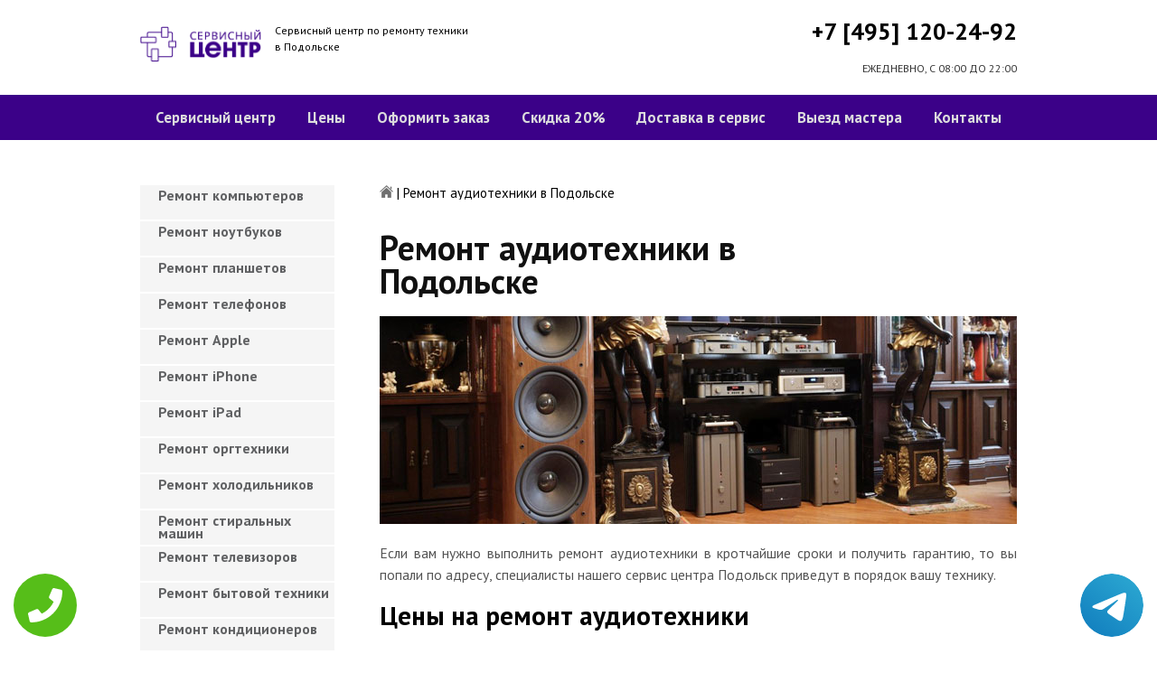

--- FILE ---
content_type: text/html; charset=UTF-8
request_url: https://www.podolisk-servis-centr.ru/remont-audiotehniki
body_size: 8694
content:
<!DOCTYPE HTML>
<html lang="ru" prefix="og: ogp.me/ns#">
<head>
<meta charset="utf-8">
<title>Качественный ремонт Аудиотехники в Подольске | podolisk-servis-centr.ru</title>
<meta name="description" content="Недорого, быстро и качественно отремонтируем Аудиотехнику с гарантией в 3-года, починим за час, приедем в течение 30 минут.">
<link rel="icon" type="image/png" href="https://www.podolisk-servis-centr.ru/favicon.png">
<link rel="apple-touch-icon" href="https://www.podolisk-servis-centr.ru/favicon.png">
<meta name="msapplication-TileColor" content="#2b5797">
<meta name="msapplication-TileImage" content="https://www.podolisk-servis-centr.ru/favicon.png">
<meta property="og:type" content="website" />
<meta property="og:title" content="Качественный ремонт Аудиотехники в Подольске | podolisk-servis-centr.ru"/>
<meta property="og:description" content="Недорого, быстро и качественно отремонтируем Аудиотехнику с гарантией в 3-года, починим за час, приедем в течение 30 минут."/>
<meta property="og:image" content="https://www.podolisk-servis-centr.ru/og.png"/>
<meta property="og:locale" content="ru_RU" />
<meta property="og:url" content="https://www.podolisk-servis-centr.ru/remont-audiotehniki" />
<link rel="canonical" href="https://www.podolisk-servis-centr.ru/remont-audiotehniki"/>
<meta name="keywords" content="Ремонт аудиотехники, Ремонт аудиотехники в Подольск, Сервисный центр Подольск" />
<script type="application/ld+json">
{
"@context": "https://schema.org",
"@type": "Organization",
"url": "https://www.podolisk-servis-centr.ru",
"name": "Сервисный центр по ремонту техники Подольск",
"logo": "https://www.podolisk-servis-centr.ru/og.png",
"description": "Сервисный центр по ремонту техники Подольск","address": {
"@type": "PostalAddress",
"addressLocality": "Подольск, Россия",
"streetAddress": " ул.литейная д.11 "
},
"aggregateRating": {
"@type": "AggregateRating",
"ratingValue": "3.8",
"reviewCount": "9"
},
"contactPoint" : [
{
"@type" : "ContactPoint",
"telephone" : "+74951202492",
"contactType" : "customer service"
}]
}	  
</script><meta name="viewport" content="width=device-width, initial-scale=1">
<link href="/ultima/templates/kepler/css/reset.css" rel="stylesheet" type="text/css">
<link href="/ultima/templates/kepler/css/stili.css" rel="stylesheet" type="text/css">
<link rel="shortcut icon" type="image/x-icon" href="/favicon.ico">
<meta name="yandex-verification" content="e7fb57037d226408" />
<meta name="google-site-verification" content="k8wSB0zJ8uVNSJUj5-UzfuWq5YFsYi3Tyeenzg7VDTQ" />

<style>.aside-menu ul > li a, .aside-menu ul > li span{height: 38px; line-height: 14px; padding: 4px 0 4px 20px;}</style>


<!-- Yandex.Metrika counter -->
<script type="text/javascript" >
    (function (d, w, c) {
        (w[c] = w[c] || []).push(function() {
            try {
                w.yaCounter31607878 = new Ya.Metrika({
                    id:31607878,
                    clickmap:true,
                    trackLinks:true,
                    accurateTrackBounce:true,
                    webvisor:true
                });
            } catch(e) { }
        });

        var n = d.getElementsByTagName("script")[0],
            s = d.createElement("script"),
            f = function () { n.parentNode.insertBefore(s, n); };
        s.type = "text/javascript";
        s.async = true;
        s.src = "https://mc.yandex.ru/metrika/watch.js";

        if (w.opera == "[object Opera]") {
            d.addEventListener("DOMContentLoaded", f, false);
        } else { f(); }
    })(document, window, "yandex_metrika_callbacks");
</script>
<noscript><div><img src="https://mc.yandex.ru/watch/31607878" style="position:absolute; left:-9999px;" alt="" /></div></noscript>
<!-- /Yandex.Metrika counter -->
<!-- Global site tag (gtag.js) - Google Analytics -->
<script async src="https://www.googletagmanager.com/gtag/js?id=G-R4HL5FKPKX"></script>
<script>
window.dataLayer = window.dataLayer || [];
function gtag(){dataLayer.push(arguments);}
gtag('js', new Date());

gtag('config', 'G-R4HL5FKPKX');
</script>
<style>
 
 .tel-buttons {
  pointer-events: none;

  padding: 15px;
  position: fixed;
  display: flex;
  justify-content: space-between;
  align-items: center;
  right: 0;
  left: 0;
  bottom: 0;
  z-index: 2000;
}

.tel-buttons__btn {
  pointer-events: auto;
  display: block;
  justify-content: center;
  align-items: center;
  overflow: hidden;
  width: 70px;
  height: 70px;
  border-radius: 50%;
  background-color: #56be19;
  transition: all 0.3s ease;
}


.tel-buttons__btn:hover,
.tel-buttons__btn:focus {
  opacity: 0.8;
}

.tel-buttons__btn:active {
  opacity: 0.5;
}

.tel-buttons__btn--tel {
  background-color: #fff;
}

.tel-buttons__icon {
  width: 100%;
  padding: 16px;
  color: white;
}

</style>	
</head>
<body>
<div class="tel-buttons">				
	<a href="tel:+74951202492" class="tel-buttons__btn">				
		<svg aria-hidden="true" focusable="false" data-prefix="fas" data-icon="phone" role="img" xmlns="http://www.w3.org/2000/svg" viewBox="0 0 512 512" class="tel-buttons__icon">			
			<path fill="currentColor" d="M493.4 24.6l-104-24c-11.3-2.6-22.9 3.3-27.5 13.9l-48 112c-4.2 9.8-1.4 21.3 6.9 28l60.6 49.6c-36 76.7-98.9 140.5-177.2 177.2l-49.6-60.6c-6.8-8.3-18.2-11.1-28-6.9l-112 48C3.9 366.5-2 378.1.6 389.4l24 104C27.1 504.2 36.7 512 48 512c256.1 0 464-207.5 464-464 0-11.2-7.7-20.9-18.6-23.4z" class=""></path>		
		</svg>			
	</a>				
	<a href="https://t.me/AuthorizedSC" class="tel-buttons__btn tel-buttons__btn--tel">				
		<svg xmlns="http://www.w3.org/2000/svg" data-name="Layer 1" width="70" height="70" viewBox="0 0 33 33"><defs><linearGradient id="a" x1="6.15" x2="26.78" y1="29.42" y2="3.67" gradientUnits="userSpaceOnUse"><stop offset="0" stop-color="#1482c0"/><stop offset="1" stop-color="#29a4d0"/></linearGradient></defs><path d="M16.5 0C25.61 0 33 7.39 33 16.5S25.61 33 16.5 33 0 25.61 0 16.5 7.39 0 16.5 0Zm5.69 23.23c.3-.93 1.73-10.21 1.9-12.04.05-.55-.12-.92-.46-1.09-.41-.2-1.03-.1-1.74.16-.98.35-13.47 5.66-14.19 5.96-.68.29-1.33.61-1.33 1.07 0 .32.19.5.72.69.55.2 1.93.61 2.75.84.79.22 1.68.03 2.18-.28.53-.33 6.68-4.44 7.12-4.8.44-.36.79.1.43.46-.36.36-4.58 4.45-5.13 5.02-.68.69-.2 1.4.26 1.69.52.33 4.24 2.82 4.8 3.22.56.4 1.13.58 1.65.58s.79-.69 1.05-1.48Z" style="fill:url(#a);stroke-width:0"/></svg>			
	</a>				
</div>	
<div class="wrapper">
<header>
	<div class="header__top fixed"><span><a href="/" title="Сервисный центр по ремонту техники в Подольске"><img src="/uploads/img_5c9b29120d61b.png" alt="Сервисный центр по ремонту техники в Подольске"></a></span>
		<p class="header__top__tagline"><span>Сервисный центр по ремонту техники</span><span>в Подольске</span></p>
		<div class="header__top__phone"><a class="footphone mango_id" href="tel:+74951202492">+7 [495] 120-24-92</a></div>
		<div class="mobilemenu"><a href="#" class="mobtoggle"><img src="/ultima/templates/kepler/img/menu.png"></a></div>
		<div class="clear"></div>
		<p class="header__top__worktime">ЕЖЕДНЕВНО, С 08:00 ДО 22:00</p>
		<div class="clear"></div>
	</div>
	<div class="header__menu wrapper">
		<div class=" fixed">
			<div class="mobilephone"><a class="footphone mango_id" href="tel:+74951202492">+7 [495] 120-24-92</a></div>
			<div class="mobileworktime">ЕЖЕДНЕВНО, С 08:00 ДО 22:00</div>
			<ul class="menu-status" itemscope itemtype="http://www.schema.org/SiteNavigationElement">
				<li itemprop="name"><a itemprop="url" href="/" title="Сервисный центр по ремонту техники в Подольске">Сервисный центр</a></li>
				
				<li itemprop="name"><a itemprop="url" href="/uslugi" title="Цены на услуги сервис центра в Подольске">Цены </a></li>
				<li itemprop="name"><a itemprop="url" href="/oformit_zakaz" title="Оформить заказ">Оформить заказ</a></li>
				<li itemprop="name"><a itemprop="url" href="/skidka" title="Скидка на работы при заказе с сайта 20%">Скидка 20%</a></li>
				<li itemprop="name"><a itemprop="url" href="/kurier" title="Доставка в сервис">Доставка в сервис</a></li>
				<li itemprop="name"><a itemprop="url" href="/master" title="Выезд мастера">Выезд мастера</a></li>
				<li itemprop="name"><a itemprop="url" href="/kontakti" title="Контакты сервисного центра в Подольске">Контакты</a></li>
			</ul>
		</div>
	</div>

</header>
<section class="fixed content-wrapper">
    <div class="content-block">
        <section class="crumbs">
    <span itemscope itemtype="http://data-vocabulary.org/Breadcrumb">
        <a itemprop="url" href="/"><meta itemprop="title" content="Сервисный центр Подольск"><img src="/ultima/templates/kepler/img/home.png" alt="Сервисный центр Подольск"></a>	
    </span>
    <span> | </span>
    <span>Ремонт аудиотехники в Подольске</span>
</section>
    		
        <div class="content-block__bottom">
            <div class="information-block">
                <h1>Ремонт аудиотехники в Подольске</h1>
                <img src="/uploads/audiotehniki.jpg" alt="Ремонт аудиотехники в Подольске" title="Ремонт аудиотехники в Подольске ">
                <p align="justify">Если вам нужно выполнить ремонт аудиотехники в кротчайшие сроки и получить гарантию, то вы попали по адресу, специалисты нашего сервис центра Подольск приведут в порядок вашу технику.</p>
                <h2>Цены на ремонт аудиотехники</h2>
                <table class="priceTable">
                    <tbody>
                        <tr>
                            <td>Наименование работ</td>
                            <td>Время работы, мин.</td>
                            <td>Цена, р.</td>
                            <td>&nbsp;</td>
                        </tr>
                       
                        <tr>
                            <td>Не включается</td>
                            <td>20-60 мин</td>
                            <td>от 800 р. </td>
                            <td><a href="/oformit_zakaz" rel="nofollow" class="order-btn">заказать со скидкой</a></td>
                        </tr>
                        <tr>
                            <td>Не работает </td>
                            <td>40-80 мин</td>
                            <td>от 900 р. </td>
                            <td><a href="/oformit_zakaz" rel="nofollow" class="order-btn">заказать со скидкой</a></td>
                        </tr>
                        <tr>
                            <td>Не выключается</td>
                            <td>60-180 мин</td>
                            <td>от 900 р. </td>
                            <td><a href="/oformit_zakaz" rel="nofollow" class="order-btn">заказать со скидкой</a></td>
                        </tr>
					
                        <tr>
                            <td>Не работают кнопки</td>
                            <td>20-60 мин</td>
                            <td>от 600 р. </td>
                            <td><a href="/oformit_zakaz" rel="nofollow" class="order-btn">заказать со скидкой</a></td>
                        </tr>
                    
						
						<tr>
                            <td>Нет звука</td>
                            <td>60-180 мин</td>
                            <td>от 1000 р. </td>
                            <td><a href="/oformit_zakaz" rel="nofollow" class="order-btn">заказать со скидкой</a></td>
                        </tr>
							<tr>
                            <td>Звуковые помехи</td>
                            <td>60-180 мин</td>
                            <td>от 900 р. </td>
                            <td><a href="/oformit_zakaz" rel="nofollow" class="order-btn">заказать со скидкой</a></td>
                        </tr>
						

						
                    </tbody>
                </table>
            </div>
        </div>
        <div class="clear"></div>
    </div>
    <aside class="aside-menu">
        <ul>
<li><a href="/remont_komp" title="Ремонт компьютеров в Подольске">Ремонт компьютеров</a></li>
<li><a href="/remont_nout" title="Ремонт ноутбуков в Подольске">Ремонт ноутбуков</a></li>
<li><a href="/remont_planshetov" title="Ремонт планшетов в Подольске">Ремонт планшетов</a></li>
<li><a href="/remont_telefonov" title="Ремонт телефонов (смартфонов) в Подольске">Ремонт телефонов</a></li>
<li><a href="/remont_apple" title="Ремонт Apple в Подольске">Ремонт Apple</a></li>
<li><a href="/remont_Iphone" title="Ремонт iPhone в Подольске">Ремонт iPhone</a></li>
<li><a href="/remont_ipad" title="Ремонт iPad в Подольске">Ремонт iPad</a></li>
<li><a href="/remont_orgtexniki" title="Ремонт оргтехники в Подольске">Ремонт оргтехники</a></li>
<li><a href="/remont-xolodilnikov" title="Ремонт холодильников в Подольске">Ремонт холодильников</a></li>
<li><a href="/remont_stiralnyx_mashin" title="Ремонт стиральных машин в Подольске">Ремонт стиральных машин</a></li>
<li><a href="/remont_televizorov" title="Ремонт телевизоров в Подольске">Ремонт телевизоров</a></li>
<li><a href="/remont_bytovoj_texniki" title="Ремонт бытовой техники в Подольске">Ремонт бытовой техники</a></li>
<li><a href="/remont_kondicionerov" title="Ремонт кондиционеров в Подольске">Ремонт кондиционеров</a></li>
<li><a href="/remont_kvartir" title="Ремонт квартир в Подольске">Ремонт квартир</a></li>
<li><a href="/remont_foto" title="Ремонт фотоаппаратов в Подольске">Ремонт фотоаппаратов</a></li>
<li><a href="/remont_cofe" title="Ремонт кофемашин в Подольске">Ремонт кофемашин</a></li>
<li><a href="/komp_pomosh" title="Компьютерная помощь в Подольске">Компьютерная помощь</a></li>
<li><a href="/vskritie_zamkov" title="Вскрытие замков в Подольске">Вскрытие замков</a></li>
<li><a href="/komp_master" title="Компьютерный мастер в Подольске">Компьютерный мастер</a></li>
<li><a href="/stir_master" title="Cтиральный мастер в Подольске">Cтиральный мастер</a></li>
<li><a href="/holod_master" title="Мастер по ремонту холодильников в Подольске">Холодильный мастер</a></li>
<li><a href="/muzh_na_chas" title="Муж на час в Подольске">Муж на час</a></li>

<li><a href="/remont-varochnyh-paneley" title="Ремонт варочных панелей в Подольск">Ремонт варочных панелей</a></li>
<li><a href="/remont-vodonagrevateley" title="Ремонт водонагревателей в Подольск">Ремонт водонагревателей</a></li>
<li><a href="/remont-gazovyh-duhovok" title="Ремонт газовых духовок в Подольск">Ремонт газовых духовок</a></li>
<li><a href="/remont-gazovyh-kolonok" title="Ремонт газовых колонок в Подольск">Ремонт газовых колонок</a></li>
<li><a href="/remont-gazovyh-kotlov" title="Ремонт газовых котлов в Подольск">Ремонт газовых котлов</a></li>
<li><a href="/remont-otopitelynyh-kotlov" title="Ремонт отопительных котлов в Подольск">Ремонт отопительных котлов</a></li>
<li><a href="/remont-obogrevateley" title="Ремонт обогревателей в Подольск">Ремонт обогревателей</a></li>
<li><a href="/remont-osushiteley-vozduha" title="Ремонт осушителей воздуха в Подольск">Ремонт осушителей воздуха</a></li>
<li><a href="/remont-ochistiteley-vozduha" title="Ремонт очистителей воздуха в Подольск">Ремонт очистителей воздуха</a></li>
<li><a href="/remont-uvlaghniteley-vozduha" title="Ремонт увлажнителей воздуха в Подольск">Ремонт увлажнителей воздуха</a></li>
<li><a href="/remont-ionizatorov" title="Ремонт ионизаторов в Подольск">Ремонт ионизаторов</a></li>
<li><a href="/remont-ventilyatorov" title="Ремонт вентиляторов в Подольск">Ремонт вентиляторов</a></li>
<li><a href="/remont-gazovyh-plit" title="Ремонт газовых плит в Подольск">Ремонт газовых плит</a></li>
<li><a href="/remont-elektroplit" title="Ремонт электроплит в Подольск">Ремонт электроплит</a></li>
<li><a href="/remont-podogrevateley-posudy" title="Ремонт подогревателей посуды в Подольск">Ремонт подогревателей посуды</a></li>
<li><a href="/remont-izmelychiteley-pischevyh-othodov" title="Ремонт измельчителей пищевых отходов в Подольск">Ремонт измельчителей пищевых отходов</a></li>
<li><a href="/remont-duhovyh-shkafov" title="Ремонт духовых шкафов в Подольск">Ремонт духовых шкафов</a></li>
<li><a href="/remont-kofevarok" title="Ремонт кофеварок в Подольск">Ремонт кофеварок</a></li>
<li><a href="/remont-klimatizatorov" title="Ремонт климатизаторов в Подольск">Ремонт климатизаторов</a></li>
<li><a href="/remont-mikrovolnovok" title="Ремонт микроволновок в Подольск">Ремонт микроволновок</a></li>
<li><a href="/remont-maynerov" title="Ремонт майнеров в Подольск">Ремонт майнеров</a></li>
<li><a href="/remont-parovarok" title="Ремонт пароварок в Подольск">Ремонт пароварок</a></li>
<li><a href="/remont-elektrogriley" title="Ремонт электрогрилей в Подольск">Ремонт электрогрилей</a></li>
<li><a href="/remont-promyshlennyh-kompyyuterov" title="Ремонт промышленных компьютеров в Подольск">Ремонт промышленных компьютеров</a></li>
<li><a href="/remont-serverov" title="Ремонт серверов в Подольск">Ремонт серверов</a></li>
<li><a href="/remont-proektorov" title="Ремонт проекторов в Подольск">Ремонт проекторов</a></li>
<li><a href="/remont-elektrochaynikov" title="Ремонт электрочайников в Подольск">Ремонт электрочайников</a></li>
<li><a href="/remont-termopotov" title="Ремонт термопотов в Подольск">Ремонт термопотов</a></li>
<li><a href="/remont-blenderov" title="Ремонт блендеров в Подольск">Ремонт блендеров</a></li>
<li><a href="/remont-mulytivarok" title="Ремонт мультиварок в Подольск">Ремонт мультиварок</a></li>
<li><a href="/remont-hlebopechek" title="Ремонт хлебопечек в Подольск">Ремонт хлебопечек</a></li>
<li><a href="/remont-myasorubok" title="Ремонт мясорубок в Подольск">Ремонт мясорубок</a></li>
<li><a href="/remont-monoblokov" title="Ремонт моноблоков в Подольск">Ремонт моноблоков</a></li>
<li><a href="/remont-monitorov" title="Ремонт мониторов в Подольск">Ремонт мониторов</a></li>
<li><a href="/remont-morozilynyh-kamer" title="Ремонт морозильных камер в Подольск">Ремонт морозильных камер</a></li>
<li><a href="/remont-vinnyh-shkafov" title="Ремонт винных шкафов в Подольск">Ремонт винных шкафов</a></li>
<li><a href="/remont-kulerov-dlya-vody" title="Ремонт кулеров для воды в Подольск">Ремонт кулеров для воды</a></li>
<li><a href="/remont-posudomoechnyh-mashin" title="Ремонт посудомоечных машин в Подольск">Ремонт посудомоечных машин</a></li>
<li><a href="/remont-sushilynyh-mashin" title="Ремонт сушильных машин в Подольск">Ремонт сушильных машин</a></li>
<li><a href="/remont-vytyaghek" title="Ремонт вытяжек в Подольск">Ремонт вытяжек</a></li>
<li><a href="/remont-videokamer" title="Ремонт видеокамер в Подольск">Ремонт видеокамер</a></li>
<li><a href="/remont-ekshn-kamer" title="Ремонт экшн камер в Подольск">Ремонт экшн камер</a></li>
<li><a href="/remont-kvadrokopterov" title="Ремонт квадрокоптеров в Подольск">Ремонт квадрокоптеров</a></li>
<li><a href="/remont-racii" title="Ремонт рации в Подольск">Ремонт рации</a></li>
<li><a href="/remont-portativnoy-akustika" title="Ремонт портативной акустика в Подольск">Ремонт портативной акустика</a></li>
<li><a href="/remont-printerov" title="Ремонт принтеров в Подольск">Ремонт принтеров</a></li>
<li><a href="/remont-skanerov" title="Ремонт сканеров в Подольск">Ремонт сканеров</a></li>
<li><a href="/remont-mfu" title="Ремонт мфу в Подольск">Ремонт мфу</a></li>
<li><a href="/remont-kopirov" title="Ремонт копиров в Подольск">Ремонт копиров</a></li>
<li><a href="/remont-plotterov" title="Ремонт плоттеров в Подольск">Ремонт плоттеров</a></li>
<li><a href="/remont-schetchikov-banknot" title="Ремонт счётчиков банкнот в Подольск">Ремонт счётчиков банкнот</a></li>
<li><a href="/remont-shrederov" title="Ремонт шредеров в Подольск">Ремонт шредеров</a></li>
<li><a href="/remont-termoprinterov" title="Ремонт термопринтеров в Подольск">Ремонт термопринтеров</a></li>
<li><a href="/remont-rizografov" title="Ремонт ризографов в Подольск">Ремонт ризографов</a></li>
<li><a href="/remont-giroskuterov" title="Ремонт гироскутеров в Подольск">Ремонт гироскутеров</a></li>
<li><a href="/remont-sigvei" title="Ремонт сигвеи в Подольск">Ремонт сигвеев</a></li>
<li><a href="/remont-monokolesa" title="Ремонт моноколёса в Подольск">Ремонт моноколёса</a></li>
<li><a href="/remont-elektrosamokatov" title="Ремонт электросамокатов в Подольск">Ремонт электросамокатов</a></li>
<li><a href="/remont-akusticheskih-sistem" title="Ремонт акустических  систем в Подольск">Ремонт акустических систем</a></li>
<li><a href="/remont-audiotehniki" title="Ремонт аудиотехники в Подольск">Ремонт аудиотехники</a></li>
<li><a href="/remont-usiliteley" title="Ремонт усилителей в Подольск">Ремонт усилителей</a></li>
<li><a href="/remont-resiverov" title="Ремонт ресиверов в Подольск">Ремонт ресиверов</a></li>
<li><a href="/remont-radiotyunerov" title="Ремонт радиотюнеров в Подольск">Ремонт радиотюнеров</a></li>
<li><a href="/remont-sistem-karaoke" title="Ремонт систем караоке в Подольск">Ремонт систем караоке</a></li>
<li><a href="/remont-cifro-analogovye-preobrazovateley" title="Ремонт цифро-аналоговые преобразователей в Подольск">Ремонт цифро-аналоговые преобразователей</a></li>
<li><a href="/remont-miksherov" title="Ремонт микшеров в Подольск">Ремонт микшеров</a></li>
<li><a href="/remont-sintezatorov" title="Ремонт синтезаторов в Подольск">Ремонт синтезаторов</a></li>
<li><a href="/remont-elektrogitar" title="Ремонт электрогитар в Подольск">Ремонт электрогитар</a></li>
<li><a href="/remont-proigryvateley-vinilovyh-diskov" title="Ремонт проигрывателей виниловых дисков в Подольск">Ремонт проигрывателей виниловых дисков</a></li>
<li><a href="/remont-radiostanciy" title="Ремонт радиостанций в Подольск">Ремонт радиостанций</a></li>
<li><a href="/remont-robotov-pylesosy" title="Ремонт роботов пылесосы в Подольск">Ремонт роботов пылесосы</a></li>
<li><a href="/remont-pylesosov" title="Ремонт пылесосов в Подольск">Ремонт пылесосов</a></li>
<li><a href="/remont-shveynyh-mashin" title="Ремонт швейных машин в Подольск">Ремонт швейных машин</a></li>
<li><a href="/remont-overlokov" title="Ремонт оверлоков в Подольск">Ремонт оверлоков</a></li>
<li><a href="/remont-parogeneratorov" title="Ремонт парогенераторов в Подольск">Ремонт парогенераторов</a></li>
<li><a href="/remont-otparivateley" title="Ремонт отпаривателей в Подольск">Ремонт отпаривателей</a></li>
<li><a href="/remont-utyugov" title="Ремонт утюгов в Подольск">Ремонт утюгов</a></li>
<li><a href="/remont-ibp" title="Ремонт ибп в Подольск">Ремонт ибп</a></li>
<li><a href="/remont-igrovyh-pristavok" title="Ремонт игровых приставок в Подольск">Ремонт игровых приставок</a></li>
<li><a href="/remont-priborov-nochnogo-videniya" title="Ремонт приборов ночного видения в Подольск">Ремонт приборов ночного видения</a></li>
<li><a href="/remont-motoblokov-i-kulytivatorov" title="Ремонт мотоблоков и культиваторов в Подольск">Ремонт мотоблоков и культиваторов</a></li>
<li><a href="/remont-vodyanyh-nasosy" title="Ремонт водяных насосы в Подольск">Ремонт водяных насосов</a></li>
<li><a href="/remont-gazonokosilok" title="Ремонт газонокосилок в Подольск">Ремонт газонокосилок</a></li>
<li><a href="/remont-trimmerov" title="Ремонт триммеров в Подольск">Ремонт триммеров</a></li>
<li><a href="/remont-vozduhoduvok-i-sadovyh-pylesosov" title="Ремонт воздуходувок и садовых пылесосов в Подольск">Ремонт воздуходувок и садовых пылесосов</a></li>
<li><a href="/remont-sadovye-izmelychiteley" title="Ремонт садовые измельчителей в Подольск">Ремонт садовые измельчителей</a></li>
<li><a href="/remont-snegouborschikov" title="Ремонт снегоуборщиков в Подольск">Ремонт снегоуборщиков</a></li>
<li><a href="/remont-moek-vysokogo-davleniya" title="Ремонт моек высокого давления в Подольск">Ремонт моек высокого давления</a></li>
<li><a href="/remont-radioupravlyaemyh-mashin-i-motociklov" title="Ремонт радиоуправляемых  машин и мотоциклов в Подольск">Ремонт радиоуправляемых машин и мотоциклов</a></li>
<li><a href="/remont-radioupravlyaemyh-tankov" title="Ремонт радиоуправляемых танков в Подольск">Ремонт радиоуправляемых танков</a></li>
<li><a href="/remont-radioupravlyaemyh-samoletov-i-vertoletov" title="Ремонт радиоуправляемых самолетов и вертолетов в Подольск">Ремонт радиоуправляемых самолетов и вертолетов</a></li>
<li><a href="/remont-radioupravlyaemyh-katerov" title="Ремонт радиоуправляемых катеров в Подольск">Ремонт радиоуправляемых катеров</a></li>
<li><a href="/remont-vibromassagherov" title="Ремонт вибромассажеров в Подольск">Ремонт вибромассажеров</a></li>
<li><a href="/remont-gidromassaghnyh-vann" title="Ремонт гидромассажных ванн в Подольск">Ремонт гидромассажных ванн</a></li>
<li><a href="/remont-medicinskogo-oborudovaniya" title="Ремонт медицинского оборудование в Подольск">Ремонт медицинского оборудования</a></li>
<li><a href="/remont-elektroniki" title="Ремонт электроники в Подольск">Ремонт электроники</a></li>
<li><a href="/remont-promyshlennogo-oborudovaniya" title="Ремонт промышленного оборудования в Подольск">Ремонт промышленного оборудования</a></li>

</ul>

        <div class="aside-menu__panel">
            <div class="aside-menu__phone"><a class="footphone mango_id" href="tel:+74951202492">+7 [495] 120-24-92</a>
                <p>Многоканальная горячая линия сервисного центра в Подольске</p>
            </div>
            <div class="divider"></div>
            <div class="ask-us">
                <p class="ask-us__header">Спросите у сервисного центра Подольск</p>
                <p class="ask-us__text">Оставьте заявку на ремонт вашей техники на нашем сайте</p><a href="/oformit_zakaz" rel="nofollow" class="btn btn--empty">Оформить заказ</a>
            </div>
        </div>
    </aside>
</section>
<footer class="footer">
	<div class="wrapper gray">
		<div class="fixed">
			<div class="footer__nav">
				<ul class="mainNav menu-status" itemscope itemtype="http://www.schema.org/SiteNavigationElement">
					<li itemprop="name"><a itemprop="url" href="/" title="Сервисный центр по ремонту техники в Подольске">Сервисный центр</a></li>
				
				<li itemprop="name"><a itemprop="url" href="/uslugi" title="Цены на услуги сервис центра в Подольске">Цены </a></li>
				<li itemprop="name"><a itemprop="url" href="/oformit_zakaz" title="Оформить заказ">Оформить заказ</a></li>
				<li itemprop="name"><a itemprop="url" href="/skidka" title="Скидка на работы при заказе с сайта 20%">Скидка 20%</a></li>
				<li itemprop="name"><a itemprop="url" href="/kurier" title="Доставка в сервис">Доставка в сервис</a></li>
				<li itemprop="name"><a itemprop="url" href="/master" title="Выезд мастера">Выезд мастера</a></li>
				<li itemprop="name"><a itemprop="url" href="/kontakti" title="Контакты сервисного центра в Подольске">Контакты</a></li>
				</ul>
			</div>
		</div>
	</div>
	<div class="wrapper dgray">
		<div class="fixed">
			<div class="footer__links">
				<div class="halfMin">
					<p class="title">Контактная информация<p>
					<p>Подольск,  ул.литейная д.11 </p><a class="footphone mango_id" href="tel:+74951202492">+7 [495] 120-24-92</a>
					<div id="block_rating">
						<span>Оцените наш сервис: </span>
						<div id="productRate">
							<div class="greenstar" style="width:76%;"></div>
						</div>
						<input type="hidden" value="988478fac144d29dd418483c58512077f6941ae8b42764d71fd6649527feb9f4" name="ui">
						<span class="rating_ball">3.8 | 5</span>
						<span>Оценок: </span><span class="ratingCount">9</span>
						<span id="ratingmsg"></span>
					</div>
				</div>
				<div class="halfMin">
					<p class="title">Обслуживание и ремонт<p>
							<ul class="links-list">
<li><a href="/remont_cofe" title="Ремонт кофемашин в Подольске">Кофемашины</a></li>
<li><a href="/remont_komp" title="Ремонт компьютеров в Подольске">Компьютеры</a></li>
<li><a href="/remont_nout" title="Ремонт ноутбуков в Подольске">Ноутбуки</a></li>
<li><a href="/remont_planshetov" title="Ремонт планшетов в Подольске">Планшеты</a></li>
<li><a href="/remont_telefonov" title="Ремонт телефонов (смартфонов) в Подольске">Телефоны</a></li>
<li><a href="/remont_Iphone" title="Ремонт iPhone в Подольске">iPhone</a></li>
<li><a href="/remont_ipad" title="Ремонт iPad в Подольске">iPad</a></li>
<li><a href="/remont-xolodilnikov" title="Ремонт холодильников в Подольске">Холодильники</a></li>
<li><a href="/remont_stiralnyx_mashin" title="Ремонт стиральных машин в Подольске">Стиральные машины</a></li>
<li><a href="/remont_televizorov" title="Ремонт телевизоров в Подольске">Телевизоры</a></li>
							</ul>
				</div>
				<div class="halfMin">
					<p class="title">Обратная связь</p>
					<ul class="links-list overflow-hidden mb-25">
						<li><a href="/kontakti">Контакты</a></li>
						<li><a href="/oformit_zakaz" rel="nofollow">Оформить заказ</a></li>
						<li><a href="/garantiya">Гарантия</a></li>
						<li><a href="/diagnostika">Диагностика</a></li>

					</ul>
				</div>
			</div>
		</div>
	</div>
	<div class="wrapper footer__line"></div>
	<div class="wrapper dgray">
		<div class="fixed">
			<div class="footer__bottom"><a href="/privacy" class="politica" rel="nofollow">Политика обработки персональных данных</a><a href="/pravo" class="politica" style="clear: both;" rel="nofollow">Для правообладателей</a>
				<div class="footer__bottom__copy" style="float:none;">
					<p>Сервисный центр Подольск<br> 2026. Сайт не является публичной офертой </p>
				</div>
			</div>
		</div>
	</div>
</footer>

<style>.pulsephone{display:none;} @media screen and (max-width: 767px) and (min-width: 320px){#scr-contants{padding: 10px 5px;} .pulsephone{display:block;}} .pulsephone { position: fixed; bottom: 7%; left: 50%; transform: translate(-50%, -50%); border-radius: 50%; width: 100px; height: 100px; z-index: 99999; background: url(/uploads/img_5b6eac67c16d0.png) no-repeat 0 50%; background-size: 100%; } .pulsephone:before, .pulsephone:after { content: " "; display: block; position: absolute; border: 50%; border: 1px solid #1f2024; left: -20px; right: -20px; top: -20px; bottom: -20px; border-radius: 50%; animation: animate 1.5s linear infinite; opacity: 0; backface-visibility: hidden; }.pulsephone:after{ animation-delay: .5s; } @keyframes animate { 0% { transform: scale(0.5); opacity: 0; } 50% { opacity: 1; } 100% { transform: scale(1.2); opacity: 0; } } </style>
<a href="tel:+74951202492"><div class="pulsephone"></div></a>

<script src="/data/js/jquery-1.11.3.min.js" type="text/javascript"></script>
<script type="text/javascript" src="/ultima/templates/kepler/js/jquery.maskedinput.js" charset="UTF-8"></script>
    <script type="text/javascript" src="/ultima/templates/kepler/js/main.js" charset="UTF-8"></script>
</div>


</body>
</html>